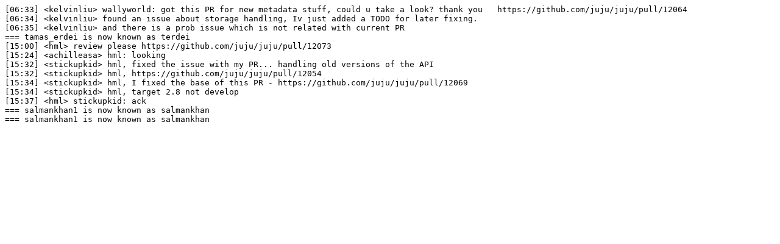

--- FILE ---
content_type: text/plain
request_url: https://irclogs.ubuntu.com/2020/10/01/%23juju.txt
body_size: 427
content:
[06:33] <kelvinliu> wallyworld: got this PR for new metadata stuff, could u take a look? thank you   https://github.com/juju/juju/pull/12064
[06:34] <kelvinliu> found an issue about storage handling, Iv just added a TODO for later fixing.
[06:35] <kelvinliu> and there is a prob issue which is not related with current PR
=== tamas_erdei is now known as terdei
[15:00] <hml> review please https://github.com/juju/juju/pull/12073
[15:24] <achilleasa> hml: looking
[15:32] <stickupkid> hml, fixed the issue with my PR... handling old versions of the API
[15:32] <stickupkid> hml, https://github.com/juju/juju/pull/12054
[15:34] <stickupkid> hml, I fixed the base of this PR - https://github.com/juju/juju/pull/12069
[15:34] <stickupkid> hml, target 2.8 not develop
[15:37] <hml> stickupkid: ack
=== salmankhan1 is now known as salmankhan
=== salmankhan1 is now known as salmankhan
